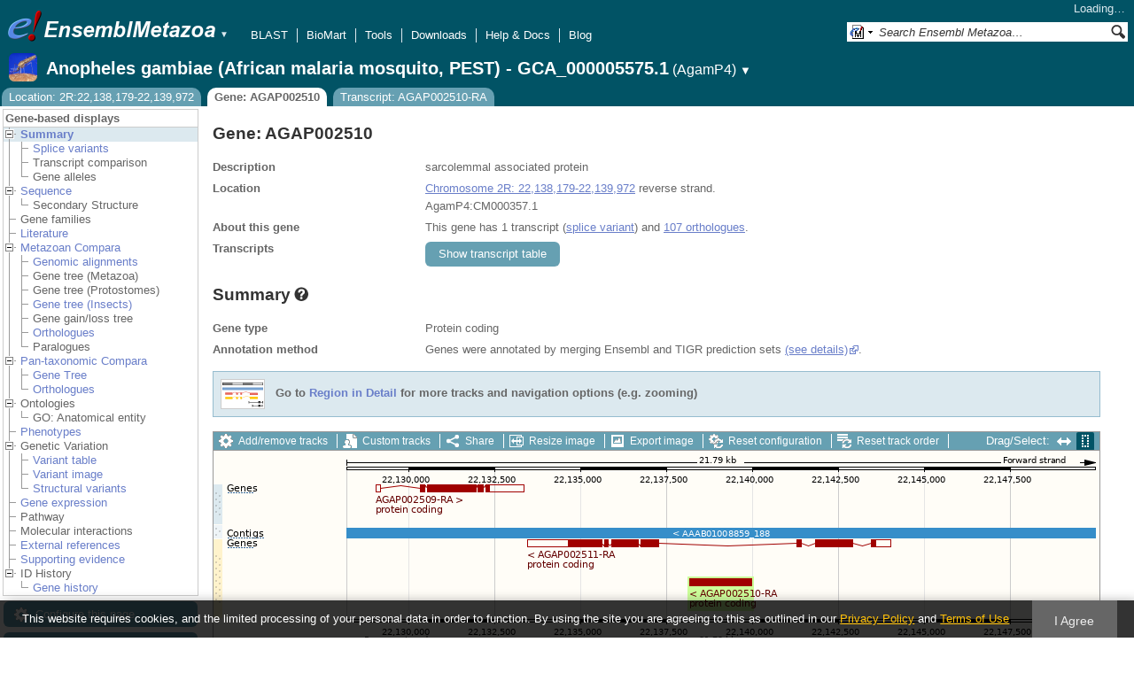

--- FILE ---
content_type: text/html; charset=utf-8
request_url: http://metazoa.ensembl.org/Anopheles_gambiae/Component/Gene/Summary/gene_summary?g=AGAP002510;r=2R:22138179-22139972;t=AGAP002510-RA;db=core;time=1763084999323.323
body_size: 729
content:
<div class="js_panel" id="GeneSummary"><input type="hidden" class="panel_type" value="Content" /><div class="twocol"><div class="row"><div class="lhs">Gene type</div><div class="rhs"><p>Protein coding</p></div></div><div class="row"><div class="lhs">Annotation method</div><div class="rhs"><p>Genes were annotated by merging Ensembl and TIGR prediction sets <a href="https://www.vectorbase.org/documents/anopheles-gambiae-pest-gene-set-annotation">(see details)</a>.</p></div></div></div>
<script type="application/ld+json">
{"isPartOfBioChemEntity":{"@type":"BioChemEntity","name":"Chromosome 2R"},"@type":"Gene","@context":"http://bioschemas.org","http://purl.org/dc/terms/conformsTo":{"@type":"CreativeWork","@id":"https://bioschemas.org/profiles/Gene/1.0-RELEASE/"},"taxonomicRange":{"name":"Anopheles gambiae","alternateName":"Anopheles gambiae (African malaria mosquito, PEST) - GCA_000005575.1","@type":"Taxon","codeCategory":{"url":"http://purl.bioontology.org/ontology/NCBITAXON/7165","sameAs":"http://purl.uniprot.org/taxonomy/7165","codeValue":"7165","inCodeSet":{"name":"NCBI taxon","@type":"CategoryCodeSet"},"@type":"CategoryCode"}},"description":"sarcolemmal associated protein","identifier":"AGAP002510","isPartOf":{"@type":"Dataset","@id":"https://metazoa.ensembl.org/Anopheles_gambiae/Info/Index#gene-set","name":"Ensembl Metazoa Anopheles gambiae (African malaria mosquito, PEST) - GCA_000005575.1 Gene Set"},"name":"AGAP002510"}
</script></div>

--- FILE ---
content_type: text/html; charset=utf-8
request_url: http://metazoa.ensembl.org/Anopheles_gambiae/Component/Gene/Summary/transcripts?g=AGAP002510;r=2R:22138179-22139972;t=AGAP002510-RA;db=core;time=1763084999326.326
body_size: 2962
content:
<div class="js_panel" id="TranscriptsImage">
      <div class="image_container" style="width:1000px">
        
      <div class="image_toolbar top print_hide"><a href="/Anopheles_gambiae/Config/Gene/TranscriptsImage?db=core;g=AGAP002510;r=2R:22138179-22139972;t=AGAP002510-RA" class="config modal_link force" title="Configure this image" rel="modal_config_transcriptsimage">Add/remove tracks</a><a href="/Anopheles_gambiae/UserData/ManageData?db=core;g=AGAP002510;r=2R:22138179-22139972;t=AGAP002510-RA" class="data modal_link" title="Custom tracks" rel="modal_user_data">Custom tracks</a><a href="/Anopheles_gambiae/Share/Gene/Summary/transcripts?create=1;share_type=image;time=1763084999" class="share popup" title="Share this image" rel="">Share</a><a href="/Anopheles_gambiae/Gene/Summary?db=core;g=AGAP002510;r=2R:22138179-22139972;t=AGAP002510-RA" class="resize popup" title="Resize this image" rel="">Resize image</a><a href="/Anopheles_gambiae/ImageExport/ImageFormats?component=TranscriptsImage;data_action=Summary;data_type=Gene;db=core;g=AGAP002510;r=2R:22138179-22139972;strain=0;t=AGAP002510-RA" class="export modal_link iexport" title="Export this image" rel="">Export image</a><a href="/Anopheles_gambiae/Ajax/config_reset" class="config-reset _reset" title="Reset configuration" rel="">Reset configuration</a><a href="/Anopheles_gambiae/Ajax/order_reset" class="order-reset _reset" title="Reset track order" rel="">Reset track order</a></div>
       <div class="toggle image_resize_menu">
          <div class="header">Resize image to:</div>
          <div><a href="/Anopheles_gambiae/Gene/Summary?db=core;g=AGAP002510;r=2R:22138179-22139972;t=AGAP002510-RA" class="image_resize"><div>Best Fit</div></a></div><div ><a href="/Anopheles_gambiae/Gene/Summary?db=core;g=AGAP002510;r=2R:22138179-22139972;t=AGAP002510-RA" class="image_resize"><div >700 px</div></a></div><div ><a href="/Anopheles_gambiae/Gene/Summary?db=core;g=AGAP002510;r=2R:22138179-22139972;t=AGAP002510-RA" class="image_resize"><div >800 px</div></a></div><div ><a href="/Anopheles_gambiae/Gene/Summary?db=core;g=AGAP002510;r=2R:22138179-22139972;t=AGAP002510-RA" class="image_resize"><div >900 px</div></a></div><div ><a href="/Anopheles_gambiae/Gene/Summary?db=core;g=AGAP002510;r=2R:22138179-22139972;t=AGAP002510-RA" class="image_resize"><div class="current">1000 px</div></a></div><div ><a href="/Anopheles_gambiae/Gene/Summary?db=core;g=AGAP002510;r=2R:22138179-22139972;t=AGAP002510-RA" class="image_resize"><div >1100 px</div></a></div><div ><a href="/Anopheles_gambiae/Gene/Summary?db=core;g=AGAP002510;r=2R:22138179-22139972;t=AGAP002510-RA" class="image_resize"><div >1200 px</div></a></div><div ><a href="/Anopheles_gambiae/Gene/Summary?db=core;g=AGAP002510;r=2R:22138179-22139972;t=AGAP002510-RA" class="image_resize"><div >1300 px</div></a></div>    
       </div>    
    
      <div class="drag_select" style="margin:0px;">
        <img src="/img-tmp/temporary/2025_11_14/NELIVRZLAJaXaDMOScAACbGf.png" alt="" style="width: 1000px; height: 308px;  display: block" class="imagemap" />
        
    <div class="json_ json_imagemap" style="display: none">
      [[&quot;rect&quot;,[183,38,351,47],{&quot;klass&quot;:[&quot;group&quot;],&quot;href&quot;:&quot;/Anopheles_gambiae/ZMenu/Transcript/Summary?calling_sp=Anopheles_gambiae;config=gene_summary;db=core;g=AGAP002509;r=2R:22138179-22139972;real_r=2R:22138179-22139972;t=AGAP002509-RA;track=transcript_core_ensembl&quot;,&quot;title&quot;:&quot;Transcript: AGAP002509-RA; Gene: AGAP002509; Location: 2R:22129049-22133349&quot;}],[&quot;rect&quot;,[183,46,374,60],{&quot;href&quot;:&quot;/Anopheles_gambiae/ZMenu/Transcript/Summary?calling_sp=Anopheles_gambiae;config=gene_summary;db=core;g=AGAP002509;r=2R:22138179-22139972;real_r=2R:22138179-22139972;t=AGAP002509-RA;track=transcript_core_ensembl&quot;,&quot;title&quot;:&quot;Transcript: AGAP002509-RA; Gene: AGAP002509; Location: 2R:22129049-22133349&quot;}],[&quot;rect&quot;,[15,38,46,47],{&quot;alt&quot;:&quot;Anopheles gambiae (African malaria mosquito, PEST) - GCA_000005575.1 (Anopheles gambiae)&quot;,&quot;klass&quot;:[&quot;label&quot;,&quot;f8ZH2ZGj&quot;]}],[&quot;rect&quot;,[150,87,996,99],{&quot;href&quot;:&quot;/Anopheles_gambiae/ZMenu/Location/Contig?config=gene_summary;db=core;g=AGAP002510;r=2R:22128179-22149972;region=AAAB01008859_188;t=AGAP002510-RA;track=contig&quot;,&quot;title&quot;:&quot;AAAB01008859_188&quot;}],[&quot;rect&quot;,[15,84,58,98],{&quot;alt&quot;:&quot;Anopheles gambiae (African malaria mosquito, PEST) - GCA_000005575.1 (Anopheles gambiae)&quot;,&quot;klass&quot;:[&quot;label&quot;,&quot;MOx4acvL&quot;]}],[&quot;rect&quot;,[354,100,765,109],{&quot;klass&quot;:[&quot;group&quot;],&quot;title&quot;:&quot;Transcript: AGAP002511-RA; Gene: AGAP002511; Location: 2R:22133466-22144019&quot;,&quot;href&quot;:&quot;/Anopheles_gambiae/ZMenu/Transcript/Summary?calling_sp=Anopheles_gambiae;config=gene_summary;db=core;g=AGAP002511;r=2R:22138179-22139972;real_r=2R:22138179-22139972;t=AGAP002511-RA;track=transcript_core_ensembl&quot;}],[&quot;rect&quot;,[354,108,545,122],{&quot;href&quot;:&quot;/Anopheles_gambiae/ZMenu/Transcript/Summary?calling_sp=Anopheles_gambiae;config=gene_summary;db=core;g=AGAP002511;r=2R:22138179-22139972;real_r=2R:22138179-22139972;t=AGAP002511-RA;track=transcript_core_ensembl&quot;,&quot;title&quot;:&quot;Transcript: AGAP002511-RA; Gene: AGAP002511; Location: 2R:22133466-22144019&quot;}],[&quot;rect&quot;,[537,100,608,153],{&quot;klass&quot;:[&quot;group&quot;],&quot;href&quot;:&quot;/Anopheles_gambiae/ZMenu/Transcript/Summary?calling_sp=Anopheles_gambiae;config=gene_summary;db=core;g=AGAP002510;r=2R:22138179-22139972;real_r=2R:22138179-22139972;t=AGAP002510-RA;track=transcript_core_ensembl&quot;,&quot;title&quot;:&quot;Transcript: AGAP002510-RA; Gene: AGAP002510; Location: 2R:22138179-22139972&quot;}],[&quot;rect&quot;,[537,152,728,166],{&quot;title&quot;:&quot;Transcript: AGAP002510-RA; Gene: AGAP002510; Location: 2R:22138179-22139972&quot;,&quot;href&quot;:&quot;/Anopheles_gambiae/ZMenu/Transcript/Summary?calling_sp=Anopheles_gambiae;config=gene_summary;db=core;g=AGAP002510;r=2R:22138179-22139972;real_r=2R:22138179-22139972;t=AGAP002510-RA;track=transcript_core_ensembl&quot;}],[&quot;rect&quot;,[15,100,46,109],{&quot;klass&quot;:[&quot;label&quot;,&quot;mE3w9n6R&quot;],&quot;alt&quot;:&quot;Anopheles gambiae (African malaria mosquito, PEST) - GCA_000005575.1 (Anopheles gambiae)&quot;}],[&quot;rect&quot;,[15,241,82,255],{&quot;klass&quot;:[&quot;label&quot;,&quot;TL2hvoaD&quot;],&quot;alt&quot;:&quot;Anopheles gambiae (African malaria mosquito, PEST) - GCA_000005575.1 (Anopheles gambiae)&quot;}],[&quot;rect&quot;,[150,5,996,222],{&quot;klass&quot;:[&quot;drag&quot;],&quot;alt&quot;:&quot;Click and drag to select a region&quot;,&quot;href&quot;:&quot;#drag|1|1|Anopheles_gambiae|2R|22128179|22149972|1&quot;}]]
    </div>
  <input type="hidden" class="panel_type" value="ImageMap" />
        <div class="boundaries_wrapper" style="top:38px"><ul class="Anopheles_gambiae boundaries"><li class="transcript_core_ensembl f  " style="height:46px;background:url(/img-tmp/temporary/2025_11_14/NELIVRZLAJaXaDMOScAACbGf.png) 0 -38px">
        <div class="handle" style="height:45px" title="Forward strand"><p></p></div>
      </li><li class="contig   " style="height:16px;background:url(/img-tmp/temporary/2025_11_14/NELIVRZLAJaXaDMOScAACbGf.png) 0 -84px">
        <div class="handle" style="height:15px"><p></p></div>
      </li><li class="transcript_core_ensembl r  " style="height:90px;background:url(/img-tmp/temporary/2025_11_14/NELIVRZLAJaXaDMOScAACbGf.png) 0 -100px">
        <div class="handle" style="height:89px" title="Reverse strand"><p></p></div>
      </li></ul></div>
        
      <div class="hover_label floating_popup MOx4acvL contig  ">
        <p class="header _hl_pin"><span class="hl-pin"></span><span class="_track_menu_header">Contigs</span><span class="_hl_extend hl-extend"></span></p>
        <div class="hl-buttons"><div class="_hl_icon hl-icon hl-icon-link"></div><div class="_hl_icon hl-icon"><a href="/Anopheles_gambiae/Config/Gene/TranscriptsImage?db=core;g=AGAP002510;r=2R:22138179-22139972;submit=1;t=AGAP002510-RA;updated=0;contig=favourite_" class="config favourite " rel="transcriptsimage"></a></div><div class="_hl_icon hl-icon"><a href="/Anopheles_gambiae/Config/Gene/TranscriptsImage?db=core;g=AGAP002510;r=2R:22138179-22139972;submit=1;t=AGAP002510-RA;contig=off" class="config closetrack" rel="transcriptsimage"></a></div><div class="_hl_icon hl-icon"><a class="config hl-icon-highlight " href="/Anopheles_gambiae/Config/Gene/TranscriptsImage?db=core;g=AGAP002510;r=2R:22138179-22139972;submit=1;t=AGAP002510-RA;updated=0;contig=highlight_" rel="transcriptsimage" data-highlight-track="contig"></a></div></div>
        <div class="hl-content"><div class="_hl_tab hl-tab"><p>URL to turn this track on</p><p><input class="_copy_url" type="text" value="//metazoa.ensembl.org/Anopheles_gambiae/Gene/Summary?db=core;g=AGAP002510;r=2R:22138179-22139972;t=AGAP002510-RA;gene_summary=contig=normal" /></p><p>Copy the above url to force this track to be turned on</p></div><div class="_hl_tab hl-tab"><p>Click on the star to add/remove this track from your favourites</p></div><div class="_hl_tab hl-tab"><p>Click on the cross to turn the track off</p></div><div class="_hl_tab hl-tab"><p>Click to highlight/unhighlight this track</p></div></div>
        <div class="spinner"></div>
        <span class="close"></span>
      </div>
      <div class="hover_label floating_popup f8ZH2ZGj transcript_core_ensembl f ">
        <p class="header _hl_pin"><span class="hl-pin"></span><span class="_track_menu_header">Genes</span><span class="_hl_extend hl-extend"></span></p>
        <div class="hl-buttons"><div class="_hl_icon hl-icon hl-icon-info active"></div><div class="_hl_icon hl-icon hl-icon-setting"></div><div class="_hl_icon hl-icon hl-icon-link"></div><div class="_hl_icon hl-icon"><a href="/Anopheles_gambiae/Config/Gene/TranscriptsImage?db=core;g=AGAP002510;r=2R:22138179-22139972;submit=1;t=AGAP002510-RA;updated=0;transcript_core_ensembl=favourite_" class="config favourite " rel="transcriptsimage"></a></div><div class="_hl_icon hl-icon"><a href="/Anopheles_gambiae/Config/Gene/TranscriptsImage?db=core;g=AGAP002510;r=2R:22138179-22139972;submit=1;t=AGAP002510-RA;transcript_core_ensembl=off" class="config closetrack" rel="transcriptsimage"></a></div><div class="_hl_icon hl-icon"><a class="config hl-icon-highlight " href="/Anopheles_gambiae/Config/Gene/TranscriptsImage?db=core;g=AGAP002510;r=2R:22138179-22139972;submit=1;t=AGAP002510-RA;updated=0;transcript_core_ensembl=highlight_" rel="transcriptsimage" data-highlight-track="transcript_core_ensembl.f"></a></div></div>
        <div class="hl-content"><div class="_hl_tab hl-tab active"><p>This track comprises multiple analyses</p><p>RNA genes imported from <a href='http://www.mirbase.org/'>miRBase</a> .</p><p>Genes were annotated by merging Ensembl and TIGR prediction sets <a href="https://www.vectorbase.org/documents/anopheles-gambiae-pest-gene-set-annotation">(see details)</a>.</p><p>RNA genes produced by filtering predictions from <a href='http://lowelab.ucsc.edu/tRNAscan-SE/'>tRNAscan-SE</a> v1.23.</p><p>RNA genes produced by filtering alignments of <a href='http://rfam.xfam.org'>Rfam</a> (release 12.1) covariance models.</p><p>Updates to the gene models from the <a href="http://www.vectorbase.org">VectorBase</a> community.</p><p>Genes imported from the community GFF3. See the species 'About' page for more information.</p></div><div class="_hl_tab hl-tab config"><p>Change track style:</p><ul><li class="off"><a href="/Anopheles_gambiae/Config/Gene/TranscriptsImage?db=core;g=AGAP002510;r=2R:22138179-22139972;submit=1;t=AGAP002510-RA;transcript_core_ensembl=off" class="config" rel="transcriptsimage"><img src="/i/render/off.gif" alt="Off" title="Off" /> Off</a></li><li class="gene_nolabel"><a href="/Anopheles_gambiae/Config/Gene/TranscriptsImage?db=core;g=AGAP002510;r=2R:22138179-22139972;submit=1;t=AGAP002510-RA;transcript_core_ensembl=gene_nolabel" class="config" rel="transcriptsimage"><img src="/i/render/gene_nolabel.gif" alt="No exon structure without labels" title="No exon structure without labels" /> No exon structure without labels</a></li><li class="gene_label"><a href="/Anopheles_gambiae/Config/Gene/TranscriptsImage?db=core;g=AGAP002510;r=2R:22138179-22139972;submit=1;t=AGAP002510-RA;transcript_core_ensembl=gene_label" class="config" rel="transcriptsimage"><img src="/i/render/gene_label.gif" alt="No exon structure with labels" title="No exon structure with labels" /> No exon structure with labels</a></li><li class="transcript_nolabel"><a href="/Anopheles_gambiae/Config/Gene/TranscriptsImage?db=core;g=AGAP002510;r=2R:22138179-22139972;submit=1;t=AGAP002510-RA;transcript_core_ensembl=transcript_nolabel" class="config" rel="transcriptsimage"><img src="/i/render/transcript_nolabel.gif" alt="Expanded without labels" title="Expanded without labels" /> Expanded without labels</a></li><li class="current transcript_label"><a href="/Anopheles_gambiae/Config/Gene/TranscriptsImage?db=core;g=AGAP002510;r=2R:22138179-22139972;submit=1;t=AGAP002510-RA;transcript_core_ensembl=transcript_label" class="config" rel="transcriptsimage"><img src="/i/render/transcript_label.gif" alt="Expanded with labels" title="Expanded with labels" /><img src="/i/tick.png" class="tick" alt="Selected" title="Selected" /> Expanded with labels</a></li><li class="collapsed_nolabel"><a href="/Anopheles_gambiae/Config/Gene/TranscriptsImage?db=core;g=AGAP002510;r=2R:22138179-22139972;submit=1;t=AGAP002510-RA;transcript_core_ensembl=collapsed_nolabel" class="config" rel="transcriptsimage"><img src="/i/render/collapsed_nolabel.gif" alt="Collapsed without labels" title="Collapsed without labels" /> Collapsed without labels</a></li><li class="collapsed_label"><a href="/Anopheles_gambiae/Config/Gene/TranscriptsImage?db=core;g=AGAP002510;r=2R:22138179-22139972;submit=1;t=AGAP002510-RA;transcript_core_ensembl=collapsed_label" class="config" rel="transcriptsimage"><img src="/i/render/collapsed_label.gif" alt="Collapsed with labels" title="Collapsed with labels" /> Collapsed with labels</a></li><li class="transcript_label_coding"><a href="/Anopheles_gambiae/Config/Gene/TranscriptsImage?db=core;g=AGAP002510;r=2R:22138179-22139972;submit=1;t=AGAP002510-RA;transcript_core_ensembl=transcript_label_coding" class="config" rel="transcriptsimage"><img src="/i/render/transcript_label_coding.gif" alt="Coding transcripts only (in coding genes)" title="Coding transcripts only (in coding genes)" /> Coding transcripts only (in coding genes)</a></li></ul></div><div class="_hl_tab hl-tab"><p>URL to turn this track on</p><p><input class="_copy_url" type="text" value="//metazoa.ensembl.org/Anopheles_gambiae/Gene/Summary?db=core;g=AGAP002510;r=2R:22138179-22139972;t=AGAP002510-RA;gene_summary=transcript_core_ensembl=transcript_label" /></p><p>Copy the above url to force this track to be turned on</p></div><div class="_hl_tab hl-tab"><p>Click on the star to add/remove this track from your favourites</p></div><div class="_hl_tab hl-tab"><p>Click on the cross to turn the track off</p></div><div class="_hl_tab hl-tab"><p>Click to highlight/unhighlight this track</p></div></div>
        <div class="spinner"></div>
        <span class="close"></span>
      </div>
      <div class="hover_label floating_popup mE3w9n6R transcript_core_ensembl r ">
        <p class="header _hl_pin"><span class="hl-pin"></span><span class="_track_menu_header">Genes</span><span class="_hl_extend hl-extend"></span></p>
        <div class="hl-buttons"><div class="_hl_icon hl-icon hl-icon-info active"></div><div class="_hl_icon hl-icon hl-icon-setting"></div><div class="_hl_icon hl-icon hl-icon-link"></div><div class="_hl_icon hl-icon"><a href="/Anopheles_gambiae/Config/Gene/TranscriptsImage?db=core;g=AGAP002510;r=2R:22138179-22139972;submit=1;t=AGAP002510-RA;updated=0;transcript_core_ensembl=favourite_" class="config favourite " rel="transcriptsimage"></a></div><div class="_hl_icon hl-icon"><a href="/Anopheles_gambiae/Config/Gene/TranscriptsImage?db=core;g=AGAP002510;r=2R:22138179-22139972;submit=1;t=AGAP002510-RA;transcript_core_ensembl=off" class="config closetrack" rel="transcriptsimage"></a></div><div class="_hl_icon hl-icon"><a class="config hl-icon-highlight " href="/Anopheles_gambiae/Config/Gene/TranscriptsImage?db=core;g=AGAP002510;r=2R:22138179-22139972;submit=1;t=AGAP002510-RA;updated=0;transcript_core_ensembl=highlight_" rel="transcriptsimage" data-highlight-track="transcript_core_ensembl.r"></a></div></div>
        <div class="hl-content"><div class="_hl_tab hl-tab active"><p>This track comprises multiple analyses</p><p>RNA genes imported from <a href='http://www.mirbase.org/'>miRBase</a> .</p><p>Genes were annotated by merging Ensembl and TIGR prediction sets <a href="https://www.vectorbase.org/documents/anopheles-gambiae-pest-gene-set-annotation">(see details)</a>.</p><p>RNA genes produced by filtering predictions from <a href='http://lowelab.ucsc.edu/tRNAscan-SE/'>tRNAscan-SE</a> v1.23.</p><p>RNA genes produced by filtering alignments of <a href='http://rfam.xfam.org'>Rfam</a> (release 12.1) covariance models.</p><p>Updates to the gene models from the <a href="http://www.vectorbase.org">VectorBase</a> community.</p><p>Genes imported from the community GFF3. See the species 'About' page for more information.</p></div><div class="_hl_tab hl-tab config"><p>Change track style:</p><ul><li class="off"><a href="/Anopheles_gambiae/Config/Gene/TranscriptsImage?db=core;g=AGAP002510;r=2R:22138179-22139972;submit=1;t=AGAP002510-RA;transcript_core_ensembl=off" class="config" rel="transcriptsimage"><img src="/i/render/off.gif" alt="Off" title="Off" /> Off</a></li><li class="gene_nolabel"><a href="/Anopheles_gambiae/Config/Gene/TranscriptsImage?db=core;g=AGAP002510;r=2R:22138179-22139972;submit=1;t=AGAP002510-RA;transcript_core_ensembl=gene_nolabel" class="config" rel="transcriptsimage"><img src="/i/render/gene_nolabel.gif" alt="No exon structure without labels" title="No exon structure without labels" /> No exon structure without labels</a></li><li class="gene_label"><a href="/Anopheles_gambiae/Config/Gene/TranscriptsImage?db=core;g=AGAP002510;r=2R:22138179-22139972;submit=1;t=AGAP002510-RA;transcript_core_ensembl=gene_label" class="config" rel="transcriptsimage"><img src="/i/render/gene_label.gif" alt="No exon structure with labels" title="No exon structure with labels" /> No exon structure with labels</a></li><li class="transcript_nolabel"><a href="/Anopheles_gambiae/Config/Gene/TranscriptsImage?db=core;g=AGAP002510;r=2R:22138179-22139972;submit=1;t=AGAP002510-RA;transcript_core_ensembl=transcript_nolabel" class="config" rel="transcriptsimage"><img src="/i/render/transcript_nolabel.gif" alt="Expanded without labels" title="Expanded without labels" /> Expanded without labels</a></li><li class="current transcript_label"><a href="/Anopheles_gambiae/Config/Gene/TranscriptsImage?db=core;g=AGAP002510;r=2R:22138179-22139972;submit=1;t=AGAP002510-RA;transcript_core_ensembl=transcript_label" class="config" rel="transcriptsimage"><img src="/i/render/transcript_label.gif" alt="Expanded with labels" title="Expanded with labels" /><img src="/i/tick.png" class="tick" alt="Selected" title="Selected" /> Expanded with labels</a></li><li class="collapsed_nolabel"><a href="/Anopheles_gambiae/Config/Gene/TranscriptsImage?db=core;g=AGAP002510;r=2R:22138179-22139972;submit=1;t=AGAP002510-RA;transcript_core_ensembl=collapsed_nolabel" class="config" rel="transcriptsimage"><img src="/i/render/collapsed_nolabel.gif" alt="Collapsed without labels" title="Collapsed without labels" /> Collapsed without labels</a></li><li class="collapsed_label"><a href="/Anopheles_gambiae/Config/Gene/TranscriptsImage?db=core;g=AGAP002510;r=2R:22138179-22139972;submit=1;t=AGAP002510-RA;transcript_core_ensembl=collapsed_label" class="config" rel="transcriptsimage"><img src="/i/render/collapsed_label.gif" alt="Collapsed with labels" title="Collapsed with labels" /> Collapsed with labels</a></li><li class="transcript_label_coding"><a href="/Anopheles_gambiae/Config/Gene/TranscriptsImage?db=core;g=AGAP002510;r=2R:22138179-22139972;submit=1;t=AGAP002510-RA;transcript_core_ensembl=transcript_label_coding" class="config" rel="transcriptsimage"><img src="/i/render/transcript_label_coding.gif" alt="Coding transcripts only (in coding genes)" title="Coding transcripts only (in coding genes)" /> Coding transcripts only (in coding genes)</a></li></ul></div><div class="_hl_tab hl-tab"><p>URL to turn this track on</p><p><input class="_copy_url" type="text" value="//metazoa.ensembl.org/Anopheles_gambiae/Gene/Summary?db=core;g=AGAP002510;r=2R:22138179-22139972;t=AGAP002510-RA;gene_summary=transcript_core_ensembl=transcript_label" /></p><p>Copy the above url to force this track to be turned on</p></div><div class="_hl_tab hl-tab"><p>Click on the star to add/remove this track from your favourites</p></div><div class="_hl_tab hl-tab"><p>Click on the cross to turn the track off</p></div><div class="_hl_tab hl-tab"><p>Click to highlight/unhighlight this track</p></div></div>
        <div class="spinner"></div>
        <span class="close"></span>
      </div>
      </div>
      
        
      </div>
        
    <input type="hidden" class="view_config" value="Gene::TranscriptsImage" /><input type="hidden" class="image_config" value="gene_summary" /><span class="hidden drop_upload"></span><div style="width:1000px" class="info"><h3>Configuring the display</h3><div class="message-pad"><p>Tip: use the "<strong>Configure this page</strong>" link on the left to show additional data in this region.</p></div></div></div>